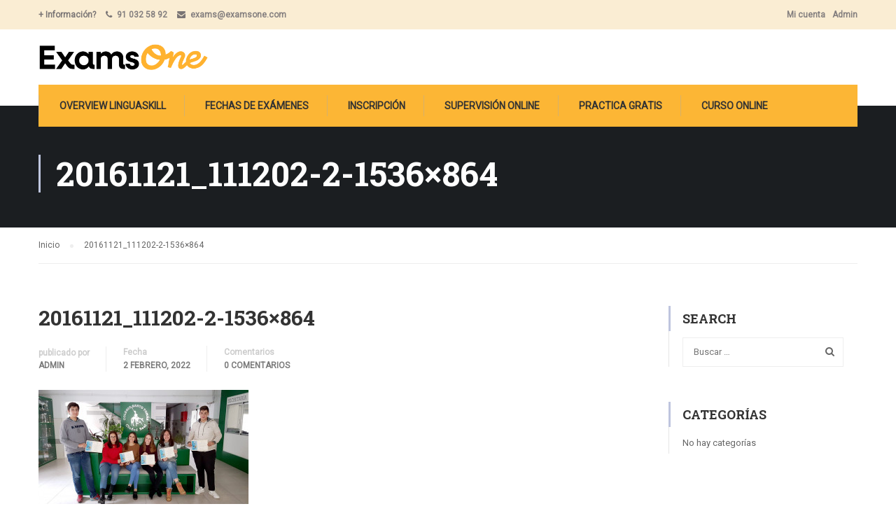

--- FILE ---
content_type: text/css
request_url: https://examlinguaskill.com/wp-content/themes/exams-eduma-child/style.css?ver=6.5.7
body_size: 202
content:
/*
 Theme Name:   exams Eduma Child
 | Shared by VestaThemes.com
 Theme URI:    http://educationwp.thimpress.com/
 Description:  Eduma Child Theme
 Author:       ThimPress
 Author URI:   http://thimpress.com
 Template:     eduma
 Version:      1.0.0
 Text Domain:  eduma-child
*/
